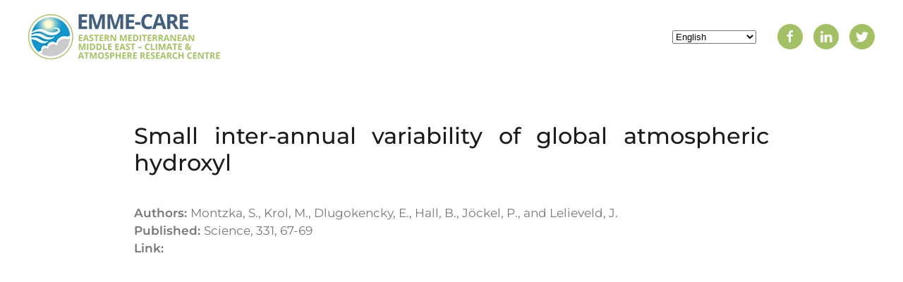

--- FILE ---
content_type: text/html; charset=UTF-8
request_url: https://emme-care.cyi.ac.cy/small-inter-annual-variability-of-global-atmospheric-hydroxyl/
body_size: 41119
content:
<!DOCTYPE html>
<html lang="en-US">
    <head>
        <meta charset="UTF-8">
        <meta http-equiv="X-UA-Compatible" content="IE=edge">
        <meta name="viewport" content="width=device-width, initial-scale=1">
        <link rel="shortcut icon" href="/wp-content/uploads/logoSticky.png">
        <link rel="apple-touch-icon" href="/wp-content/uploads/logoSticky.png">
                <meta name='robots' content='index, follow, max-image-preview:large, max-snippet:-1, max-video-preview:-1' />

	<!-- This site is optimized with the Yoast SEO plugin v26.6 - https://yoast.com/wordpress/plugins/seo/ -->
	<title>Small inter-annual variability of global atmospheric hydroxyl - EMME-CARE</title>
	<link rel="canonical" href="https://emme-care.cyi.ac.cy/small-inter-annual-variability-of-global-atmospheric-hydroxyl/" />
	<meta property="og:locale" content="en_US" />
	<meta property="og:type" content="article" />
	<meta property="og:title" content="Small inter-annual variability of global atmospheric hydroxyl - EMME-CARE" />
	<meta property="og:description" content="Authors: Montzka, S., Krol, M., Dlugokencky, E., Hall, B., Jöckel, P., and Lelieveld, J.Published: Science, 331, 67-69Link:" />
	<meta property="og:url" content="https://emme-care.cyi.ac.cy/small-inter-annual-variability-of-global-atmospheric-hydroxyl/" />
	<meta property="og:site_name" content="EMME-CARE" />
	<meta property="article:published_time" content="2020-07-04T17:17:22+00:00" />
	<meta name="author" content="pancyber" />
	<meta name="twitter:card" content="summary_large_image" />
	<script type="application/ld+json" class="yoast-schema-graph">{"@context":"https://schema.org","@graph":[{"@type":"WebPage","@id":"https://emme-care.cyi.ac.cy/small-inter-annual-variability-of-global-atmospheric-hydroxyl/","url":"https://emme-care.cyi.ac.cy/small-inter-annual-variability-of-global-atmospheric-hydroxyl/","name":"Small inter-annual variability of global atmospheric hydroxyl - EMME-CARE","isPartOf":{"@id":"https://emme-care.cyi.ac.cy/#website"},"datePublished":"2020-07-04T17:17:22+00:00","author":{"@id":"https://emme-care.cyi.ac.cy/#/schema/person/e7a0f716a27547962e74978b8fc57f4f"},"breadcrumb":{"@id":"https://emme-care.cyi.ac.cy/small-inter-annual-variability-of-global-atmospheric-hydroxyl/#breadcrumb"},"inLanguage":"en-US","potentialAction":[{"@type":"ReadAction","target":["https://emme-care.cyi.ac.cy/small-inter-annual-variability-of-global-atmospheric-hydroxyl/"]}]},{"@type":"BreadcrumbList","@id":"https://emme-care.cyi.ac.cy/small-inter-annual-variability-of-global-atmospheric-hydroxyl/#breadcrumb","itemListElement":[{"@type":"ListItem","position":1,"name":"Home","item":"https://emme-care.cyi.ac.cy/"},{"@type":"ListItem","position":2,"name":"Small inter-annual variability of global atmospheric hydroxyl"}]},{"@type":"WebSite","@id":"https://emme-care.cyi.ac.cy/#website","url":"https://emme-care.cyi.ac.cy/","name":"EMME-CARE","description":"Climate &amp; Atmosphere Research Centre","potentialAction":[{"@type":"SearchAction","target":{"@type":"EntryPoint","urlTemplate":"https://emme-care.cyi.ac.cy/?s={search_term_string}"},"query-input":{"@type":"PropertyValueSpecification","valueRequired":true,"valueName":"search_term_string"}}],"inLanguage":"en-US"},{"@type":"Person","@id":"https://emme-care.cyi.ac.cy/#/schema/person/e7a0f716a27547962e74978b8fc57f4f","name":"pancyber","image":{"@type":"ImageObject","inLanguage":"en-US","@id":"https://emme-care.cyi.ac.cy/#/schema/person/image/","url":"https://secure.gravatar.com/avatar/47fe78ba313477924095ed900316d9069c8002d7ec80b68bfdd0f4c62d71f264?s=96&d=mm&r=g","contentUrl":"https://secure.gravatar.com/avatar/47fe78ba313477924095ed900316d9069c8002d7ec80b68bfdd0f4c62d71f264?s=96&d=mm&r=g","caption":"pancyber"},"sameAs":["https://emme-care.cyi.ac.cy/newsite"],"url":"https://emme-care.cyi.ac.cy/author/pancyber/"}]}</script>
	<!-- / Yoast SEO plugin. -->


<link rel='dns-prefetch' href='//www.googletagmanager.com' />
<link rel="alternate" type="application/rss+xml" title="EMME-CARE &raquo; Feed" href="https://emme-care.cyi.ac.cy/feed/" />
<link rel="alternate" title="oEmbed (JSON)" type="application/json+oembed" href="https://emme-care.cyi.ac.cy/wp-json/oembed/1.0/embed?url=https%3A%2F%2Femme-care.cyi.ac.cy%2Fsmall-inter-annual-variability-of-global-atmospheric-hydroxyl%2F" />
<link rel="alternate" title="oEmbed (XML)" type="text/xml+oembed" href="https://emme-care.cyi.ac.cy/wp-json/oembed/1.0/embed?url=https%3A%2F%2Femme-care.cyi.ac.cy%2Fsmall-inter-annual-variability-of-global-atmospheric-hydroxyl%2F&#038;format=xml" />
<style id='wp-img-auto-sizes-contain-inline-css' type='text/css'>
img:is([sizes=auto i],[sizes^="auto," i]){contain-intrinsic-size:3000px 1500px}
/*# sourceURL=wp-img-auto-sizes-contain-inline-css */
</style>
<style id='wp-emoji-styles-inline-css' type='text/css'>

	img.wp-smiley, img.emoji {
		display: inline !important;
		border: none !important;
		box-shadow: none !important;
		height: 1em !important;
		width: 1em !important;
		margin: 0 0.07em !important;
		vertical-align: -0.1em !important;
		background: none !important;
		padding: 0 !important;
	}
/*# sourceURL=wp-emoji-styles-inline-css */
</style>
<style id='wp-block-library-inline-css' type='text/css'>
:root{--wp-block-synced-color:#7a00df;--wp-block-synced-color--rgb:122,0,223;--wp-bound-block-color:var(--wp-block-synced-color);--wp-editor-canvas-background:#ddd;--wp-admin-theme-color:#007cba;--wp-admin-theme-color--rgb:0,124,186;--wp-admin-theme-color-darker-10:#006ba1;--wp-admin-theme-color-darker-10--rgb:0,107,160.5;--wp-admin-theme-color-darker-20:#005a87;--wp-admin-theme-color-darker-20--rgb:0,90,135;--wp-admin-border-width-focus:2px}@media (min-resolution:192dpi){:root{--wp-admin-border-width-focus:1.5px}}.wp-element-button{cursor:pointer}:root .has-very-light-gray-background-color{background-color:#eee}:root .has-very-dark-gray-background-color{background-color:#313131}:root .has-very-light-gray-color{color:#eee}:root .has-very-dark-gray-color{color:#313131}:root .has-vivid-green-cyan-to-vivid-cyan-blue-gradient-background{background:linear-gradient(135deg,#00d084,#0693e3)}:root .has-purple-crush-gradient-background{background:linear-gradient(135deg,#34e2e4,#4721fb 50%,#ab1dfe)}:root .has-hazy-dawn-gradient-background{background:linear-gradient(135deg,#faaca8,#dad0ec)}:root .has-subdued-olive-gradient-background{background:linear-gradient(135deg,#fafae1,#67a671)}:root .has-atomic-cream-gradient-background{background:linear-gradient(135deg,#fdd79a,#004a59)}:root .has-nightshade-gradient-background{background:linear-gradient(135deg,#330968,#31cdcf)}:root .has-midnight-gradient-background{background:linear-gradient(135deg,#020381,#2874fc)}:root{--wp--preset--font-size--normal:16px;--wp--preset--font-size--huge:42px}.has-regular-font-size{font-size:1em}.has-larger-font-size{font-size:2.625em}.has-normal-font-size{font-size:var(--wp--preset--font-size--normal)}.has-huge-font-size{font-size:var(--wp--preset--font-size--huge)}.has-text-align-center{text-align:center}.has-text-align-left{text-align:left}.has-text-align-right{text-align:right}.has-fit-text{white-space:nowrap!important}#end-resizable-editor-section{display:none}.aligncenter{clear:both}.items-justified-left{justify-content:flex-start}.items-justified-center{justify-content:center}.items-justified-right{justify-content:flex-end}.items-justified-space-between{justify-content:space-between}.screen-reader-text{border:0;clip-path:inset(50%);height:1px;margin:-1px;overflow:hidden;padding:0;position:absolute;width:1px;word-wrap:normal!important}.screen-reader-text:focus{background-color:#ddd;clip-path:none;color:#444;display:block;font-size:1em;height:auto;left:5px;line-height:normal;padding:15px 23px 14px;text-decoration:none;top:5px;width:auto;z-index:100000}html :where(.has-border-color){border-style:solid}html :where([style*=border-top-color]){border-top-style:solid}html :where([style*=border-right-color]){border-right-style:solid}html :where([style*=border-bottom-color]){border-bottom-style:solid}html :where([style*=border-left-color]){border-left-style:solid}html :where([style*=border-width]){border-style:solid}html :where([style*=border-top-width]){border-top-style:solid}html :where([style*=border-right-width]){border-right-style:solid}html :where([style*=border-bottom-width]){border-bottom-style:solid}html :where([style*=border-left-width]){border-left-style:solid}html :where(img[class*=wp-image-]){height:auto;max-width:100%}:where(figure){margin:0 0 1em}html :where(.is-position-sticky){--wp-admin--admin-bar--position-offset:var(--wp-admin--admin-bar--height,0px)}@media screen and (max-width:600px){html :where(.is-position-sticky){--wp-admin--admin-bar--position-offset:0px}}

/*# sourceURL=wp-block-library-inline-css */
</style><style id='global-styles-inline-css' type='text/css'>
:root{--wp--preset--aspect-ratio--square: 1;--wp--preset--aspect-ratio--4-3: 4/3;--wp--preset--aspect-ratio--3-4: 3/4;--wp--preset--aspect-ratio--3-2: 3/2;--wp--preset--aspect-ratio--2-3: 2/3;--wp--preset--aspect-ratio--16-9: 16/9;--wp--preset--aspect-ratio--9-16: 9/16;--wp--preset--color--black: #000000;--wp--preset--color--cyan-bluish-gray: #abb8c3;--wp--preset--color--white: #ffffff;--wp--preset--color--pale-pink: #f78da7;--wp--preset--color--vivid-red: #cf2e2e;--wp--preset--color--luminous-vivid-orange: #ff6900;--wp--preset--color--luminous-vivid-amber: #fcb900;--wp--preset--color--light-green-cyan: #7bdcb5;--wp--preset--color--vivid-green-cyan: #00d084;--wp--preset--color--pale-cyan-blue: #8ed1fc;--wp--preset--color--vivid-cyan-blue: #0693e3;--wp--preset--color--vivid-purple: #9b51e0;--wp--preset--gradient--vivid-cyan-blue-to-vivid-purple: linear-gradient(135deg,rgb(6,147,227) 0%,rgb(155,81,224) 100%);--wp--preset--gradient--light-green-cyan-to-vivid-green-cyan: linear-gradient(135deg,rgb(122,220,180) 0%,rgb(0,208,130) 100%);--wp--preset--gradient--luminous-vivid-amber-to-luminous-vivid-orange: linear-gradient(135deg,rgb(252,185,0) 0%,rgb(255,105,0) 100%);--wp--preset--gradient--luminous-vivid-orange-to-vivid-red: linear-gradient(135deg,rgb(255,105,0) 0%,rgb(207,46,46) 100%);--wp--preset--gradient--very-light-gray-to-cyan-bluish-gray: linear-gradient(135deg,rgb(238,238,238) 0%,rgb(169,184,195) 100%);--wp--preset--gradient--cool-to-warm-spectrum: linear-gradient(135deg,rgb(74,234,220) 0%,rgb(151,120,209) 20%,rgb(207,42,186) 40%,rgb(238,44,130) 60%,rgb(251,105,98) 80%,rgb(254,248,76) 100%);--wp--preset--gradient--blush-light-purple: linear-gradient(135deg,rgb(255,206,236) 0%,rgb(152,150,240) 100%);--wp--preset--gradient--blush-bordeaux: linear-gradient(135deg,rgb(254,205,165) 0%,rgb(254,45,45) 50%,rgb(107,0,62) 100%);--wp--preset--gradient--luminous-dusk: linear-gradient(135deg,rgb(255,203,112) 0%,rgb(199,81,192) 50%,rgb(65,88,208) 100%);--wp--preset--gradient--pale-ocean: linear-gradient(135deg,rgb(255,245,203) 0%,rgb(182,227,212) 50%,rgb(51,167,181) 100%);--wp--preset--gradient--electric-grass: linear-gradient(135deg,rgb(202,248,128) 0%,rgb(113,206,126) 100%);--wp--preset--gradient--midnight: linear-gradient(135deg,rgb(2,3,129) 0%,rgb(40,116,252) 100%);--wp--preset--font-size--small: 13px;--wp--preset--font-size--medium: 20px;--wp--preset--font-size--large: 36px;--wp--preset--font-size--x-large: 42px;--wp--preset--spacing--20: 0.44rem;--wp--preset--spacing--30: 0.67rem;--wp--preset--spacing--40: 1rem;--wp--preset--spacing--50: 1.5rem;--wp--preset--spacing--60: 2.25rem;--wp--preset--spacing--70: 3.38rem;--wp--preset--spacing--80: 5.06rem;--wp--preset--shadow--natural: 6px 6px 9px rgba(0, 0, 0, 0.2);--wp--preset--shadow--deep: 12px 12px 50px rgba(0, 0, 0, 0.4);--wp--preset--shadow--sharp: 6px 6px 0px rgba(0, 0, 0, 0.2);--wp--preset--shadow--outlined: 6px 6px 0px -3px rgb(255, 255, 255), 6px 6px rgb(0, 0, 0);--wp--preset--shadow--crisp: 6px 6px 0px rgb(0, 0, 0);}:where(.is-layout-flex){gap: 0.5em;}:where(.is-layout-grid){gap: 0.5em;}body .is-layout-flex{display: flex;}.is-layout-flex{flex-wrap: wrap;align-items: center;}.is-layout-flex > :is(*, div){margin: 0;}body .is-layout-grid{display: grid;}.is-layout-grid > :is(*, div){margin: 0;}:where(.wp-block-columns.is-layout-flex){gap: 2em;}:where(.wp-block-columns.is-layout-grid){gap: 2em;}:where(.wp-block-post-template.is-layout-flex){gap: 1.25em;}:where(.wp-block-post-template.is-layout-grid){gap: 1.25em;}.has-black-color{color: var(--wp--preset--color--black) !important;}.has-cyan-bluish-gray-color{color: var(--wp--preset--color--cyan-bluish-gray) !important;}.has-white-color{color: var(--wp--preset--color--white) !important;}.has-pale-pink-color{color: var(--wp--preset--color--pale-pink) !important;}.has-vivid-red-color{color: var(--wp--preset--color--vivid-red) !important;}.has-luminous-vivid-orange-color{color: var(--wp--preset--color--luminous-vivid-orange) !important;}.has-luminous-vivid-amber-color{color: var(--wp--preset--color--luminous-vivid-amber) !important;}.has-light-green-cyan-color{color: var(--wp--preset--color--light-green-cyan) !important;}.has-vivid-green-cyan-color{color: var(--wp--preset--color--vivid-green-cyan) !important;}.has-pale-cyan-blue-color{color: var(--wp--preset--color--pale-cyan-blue) !important;}.has-vivid-cyan-blue-color{color: var(--wp--preset--color--vivid-cyan-blue) !important;}.has-vivid-purple-color{color: var(--wp--preset--color--vivid-purple) !important;}.has-black-background-color{background-color: var(--wp--preset--color--black) !important;}.has-cyan-bluish-gray-background-color{background-color: var(--wp--preset--color--cyan-bluish-gray) !important;}.has-white-background-color{background-color: var(--wp--preset--color--white) !important;}.has-pale-pink-background-color{background-color: var(--wp--preset--color--pale-pink) !important;}.has-vivid-red-background-color{background-color: var(--wp--preset--color--vivid-red) !important;}.has-luminous-vivid-orange-background-color{background-color: var(--wp--preset--color--luminous-vivid-orange) !important;}.has-luminous-vivid-amber-background-color{background-color: var(--wp--preset--color--luminous-vivid-amber) !important;}.has-light-green-cyan-background-color{background-color: var(--wp--preset--color--light-green-cyan) !important;}.has-vivid-green-cyan-background-color{background-color: var(--wp--preset--color--vivid-green-cyan) !important;}.has-pale-cyan-blue-background-color{background-color: var(--wp--preset--color--pale-cyan-blue) !important;}.has-vivid-cyan-blue-background-color{background-color: var(--wp--preset--color--vivid-cyan-blue) !important;}.has-vivid-purple-background-color{background-color: var(--wp--preset--color--vivid-purple) !important;}.has-black-border-color{border-color: var(--wp--preset--color--black) !important;}.has-cyan-bluish-gray-border-color{border-color: var(--wp--preset--color--cyan-bluish-gray) !important;}.has-white-border-color{border-color: var(--wp--preset--color--white) !important;}.has-pale-pink-border-color{border-color: var(--wp--preset--color--pale-pink) !important;}.has-vivid-red-border-color{border-color: var(--wp--preset--color--vivid-red) !important;}.has-luminous-vivid-orange-border-color{border-color: var(--wp--preset--color--luminous-vivid-orange) !important;}.has-luminous-vivid-amber-border-color{border-color: var(--wp--preset--color--luminous-vivid-amber) !important;}.has-light-green-cyan-border-color{border-color: var(--wp--preset--color--light-green-cyan) !important;}.has-vivid-green-cyan-border-color{border-color: var(--wp--preset--color--vivid-green-cyan) !important;}.has-pale-cyan-blue-border-color{border-color: var(--wp--preset--color--pale-cyan-blue) !important;}.has-vivid-cyan-blue-border-color{border-color: var(--wp--preset--color--vivid-cyan-blue) !important;}.has-vivid-purple-border-color{border-color: var(--wp--preset--color--vivid-purple) !important;}.has-vivid-cyan-blue-to-vivid-purple-gradient-background{background: var(--wp--preset--gradient--vivid-cyan-blue-to-vivid-purple) !important;}.has-light-green-cyan-to-vivid-green-cyan-gradient-background{background: var(--wp--preset--gradient--light-green-cyan-to-vivid-green-cyan) !important;}.has-luminous-vivid-amber-to-luminous-vivid-orange-gradient-background{background: var(--wp--preset--gradient--luminous-vivid-amber-to-luminous-vivid-orange) !important;}.has-luminous-vivid-orange-to-vivid-red-gradient-background{background: var(--wp--preset--gradient--luminous-vivid-orange-to-vivid-red) !important;}.has-very-light-gray-to-cyan-bluish-gray-gradient-background{background: var(--wp--preset--gradient--very-light-gray-to-cyan-bluish-gray) !important;}.has-cool-to-warm-spectrum-gradient-background{background: var(--wp--preset--gradient--cool-to-warm-spectrum) !important;}.has-blush-light-purple-gradient-background{background: var(--wp--preset--gradient--blush-light-purple) !important;}.has-blush-bordeaux-gradient-background{background: var(--wp--preset--gradient--blush-bordeaux) !important;}.has-luminous-dusk-gradient-background{background: var(--wp--preset--gradient--luminous-dusk) !important;}.has-pale-ocean-gradient-background{background: var(--wp--preset--gradient--pale-ocean) !important;}.has-electric-grass-gradient-background{background: var(--wp--preset--gradient--electric-grass) !important;}.has-midnight-gradient-background{background: var(--wp--preset--gradient--midnight) !important;}.has-small-font-size{font-size: var(--wp--preset--font-size--small) !important;}.has-medium-font-size{font-size: var(--wp--preset--font-size--medium) !important;}.has-large-font-size{font-size: var(--wp--preset--font-size--large) !important;}.has-x-large-font-size{font-size: var(--wp--preset--font-size--x-large) !important;}
/*# sourceURL=global-styles-inline-css */
</style>

<style id='classic-theme-styles-inline-css' type='text/css'>
/*! This file is auto-generated */
.wp-block-button__link{color:#fff;background-color:#32373c;border-radius:9999px;box-shadow:none;text-decoration:none;padding:calc(.667em + 2px) calc(1.333em + 2px);font-size:1.125em}.wp-block-file__button{background:#32373c;color:#fff;text-decoration:none}
/*# sourceURL=/wp-includes/css/classic-themes.min.css */
</style>
<link rel='stylesheet' id='url-shortify-css' href='https://emme-care.cyi.ac.cy/wp-content/plugins/url-shortify/lite/dist/styles/url-shortify.css?ver=1.11.4' type='text/css' media='all' />
<link href="https://emme-care.cyi.ac.cy/wp-content/themes/yootheme/css/theme.1.css?ver=1720164703" rel="stylesheet">
<script type="text/javascript" src="https://emme-care.cyi.ac.cy/wp-includes/js/jquery/jquery.min.js?ver=3.7.1" id="jquery-core-js"></script>
<script type="text/javascript" src="https://emme-care.cyi.ac.cy/wp-includes/js/jquery/jquery-migrate.min.js?ver=3.4.1" id="jquery-migrate-js"></script>
<script type="text/javascript" id="url-shortify-js-extra">
/* <![CDATA[ */
var usParams = {"ajaxurl":"https://emme-care.cyi.ac.cy/wp-admin/admin-ajax.php"};
//# sourceURL=url-shortify-js-extra
/* ]]> */
</script>
<script type="text/javascript" src="https://emme-care.cyi.ac.cy/wp-content/plugins/url-shortify/lite/dist/scripts/url-shortify.js?ver=1.11.4" id="url-shortify-js"></script>
<link rel="https://api.w.org/" href="https://emme-care.cyi.ac.cy/wp-json/" /><link rel="alternate" title="JSON" type="application/json" href="https://emme-care.cyi.ac.cy/wp-json/wp/v2/posts/2451" /><link rel="EditURI" type="application/rsd+xml" title="RSD" href="https://emme-care.cyi.ac.cy/xmlrpc.php?rsd" />

<link rel='shortlink' href='https://emme-care.cyi.ac.cy/?p=2451' />
<meta name="generator" content="Site Kit by Google 1.156.0" /><script src="https://emme-care.cyi.ac.cy/wp-content/themes/yootheme/vendor/yootheme/theme-analytics/app/analytics.min.js?ver=2.7.22" defer></script>
<script src="https://emme-care.cyi.ac.cy/wp-content/themes/yootheme/vendor/assets/uikit/dist/js/uikit.min.js?ver=2.7.22"></script>
<script src="https://emme-care.cyi.ac.cy/wp-content/themes/yootheme/vendor/assets/uikit/dist/js/uikit-icons-yoko.min.js?ver=2.7.22"></script>
<script src="https://emme-care.cyi.ac.cy/wp-content/themes/yootheme/js/theme.js?ver=2.7.22"></script>
<script>var $theme = {"google_analytics":"G-WGQRVLF4B0","google_analytics_anonymize":""};</script>
<script>function renum() {
 var x = document.getElementsByClassName("no");
 for (let i=0; i<x.length; i++) {
  x[i].innerHTML=i+1;
 }
}

window.addEventListener("DOMContentLoaded", renum, false);</script><style>.shorten_url { 
	   padding: 10px 10px 10px 10px ; 
	   border: 1px solid #AAAAAA ; 
	   background-color: #EEEEEE ;
}</style>		<style type="text/css" id="wp-custom-css">
			/* Hide header & footer for pages in lightbox */
article {text-align: justify;}

.page-id-40 .uk-navbar {
	display: none;
}
.page-id-42 .uk-navbar {
	display: none;
}
.page-id-44 .uk-navbar {
	display: none;
}
.page-id-31 .uk-navbar {
	display: none;
}
.page-id-40 .footer {
	display: none;
}
.page-id-42 .footer {
	display: none;
}
.page-id-44 .footer {
	display: none;
}
.page-id-31 .footer {
	display: none;
}

.post-template-default .uk-navbar {
	display: none;
}

.post-template-default .footer {
	display: none;
}

@media (max-width: 1200px) {
 .uk-navbar {
  padding-top: 20px;
	padding-bottom:20px;
	}
}		</style>
		    </head>
    <body class="wp-singular post-template-default single single-post postid-2451 single-format-standard wp-theme-yootheme ">
        
        
        
        <div class="tm-page">

                        
<div class="tm-header-mobile uk-hidden@l">


    <div class="uk-navbar-container">
        <nav uk-navbar="container: .tm-header-mobile">

                        <div class="uk-navbar-left">

                                    
<a href="https://emme-care.cyi.ac.cy" class="uk-navbar-item uk-logo">
    <img alt="EMME-CARE" src="/wp-content/themes/yootheme/cache/logoFooter-6bb73ac2.webp" srcset="/wp-content/themes/yootheme/cache/logoFooter-6bb73ac2.webp 272w" sizes="(min-width: 272px) 272px" data-width="272" data-height="64"></a>
                                    
                
                
            </div>
            
            
                        <div class="uk-navbar-right">

                
                                <a class="uk-navbar-toggle" href="#tm-mobile" uk-toggle>
                                        <div uk-navbar-toggle-icon></div>
                </a>
                
                
            </div>
            
        </nav>
    </div>

    

<div id="tm-mobile" uk-offcanvas mode="slide" flip overlay>
    <div class="uk-offcanvas-bar uk-flex">

                <button class="uk-offcanvas-close" type="button" uk-close></button>
        
                <div class="uk-margin-auto-vertical uk-width-1-1">
            
            
<div class="uk-child-width-1-1" uk-grid>    <div>
<div class="uk-panel">

    
    
<ul class="uk-nav uk-nav-primary">
    
	<li class="menu-item menu-item-type-post_type menu-item-object-page"><a href="https://emme-care.cyi.ac.cy/about/"> About</a></li>
	<li class="menu-item menu-item-type-post_type menu-item-object-page"><a href="https://emme-care.cyi.ac.cy/center/"> Center</a></li>
	<li class="menu-item menu-item-type-post_type menu-item-object-page"><a href="https://emme-care.cyi.ac.cy/publications/"> Publications</a></li>
	<li class="menu-item menu-item-type-post_type menu-item-object-page"><a href="https://emme-care.cyi.ac.cy/projects/"> Projects</a></li>
	<li class="menu-item menu-item-type-post_type menu-item-object-page"><a href="https://emme-care.cyi.ac.cy/services/"> Products &#038; Services</a></li>
	<li class="menu-item menu-item-type-post_type menu-item-object-page"><a href="https://emme-care.cyi.ac.cy/data/"> Data</a></li>
	<li class="menu-item menu-item-type-post_type menu-item-object-page"><a href="https://emme-care.cyi.ac.cy/news/"> News &#038; Events</a></li>
	<li class="menu-item menu-item-type-post_type menu-item-object-page"><a href="https://emme-care.cyi.ac.cy/opportunities/"> Opportunities & Training</a></li>
	<li class="menu-item menu-item-type-post_type menu-item-object-page"><a href="https://emme-care.cyi.ac.cy/open-education/"> Open Education</a></li>
	<li class="menu-item menu-item-type-post_type menu-item-object-page"><a href="https://emme-care.cyi.ac.cy/contact/"> Contact</a></li></ul>

</div>
</div>    <div>
<div class="uk-panel widget widget_gtranslate" id="gtranslate-4">

    
    <div class="gtranslate_wrapper" id="gt-wrapper-56237200"></div>
</div>
</div>    <div>
<div class="uk-panel">

    
    <ul class="uk-flex-inline uk-flex-middle uk-flex-nowrap uk-grid-small" uk-grid>
                    <li>
                <a href="http://www.facebook.com/EMMECARE/" class="uk-icon-button" target="_blank"  uk-icon="icon: facebook;"></a>
            </li>
                    <li>
                <a href="https://www.linkedin.com/company/27009068/" class="uk-icon-button" target="_blank"  uk-icon="icon: linkedin;"></a>
            </li>
                    <li>
                <a href="https://twitter.com/emmecare" class="uk-icon-button" target="_blank"  uk-icon="icon: twitter;"></a>
            </li>
            </ul>
</div>
</div></div>
                    </div>
        
    </div>
</div>

</div>


<div class="tm-header uk-visible@l" uk-header>






        <div class="tm-headerbar-default tm-headerbar tm-headerbar-top">
        <div class="uk-container uk-flex uk-flex-middle">

            
<a href="https://emme-care.cyi.ac.cy" class="uk-logo">
    <img alt="EMME-CARE" src="/wp-content/themes/yootheme/cache/logoFooter-6bb73ac2.webp" srcset="/wp-content/themes/yootheme/cache/logoFooter-6bb73ac2.webp 272w" sizes="(min-width: 272px) 272px" data-width="272" data-height="64"></a>
            
                        <div class="uk-margin-auto-left">
                <div class="uk-grid-medium uk-child-width-auto uk-flex-middle" uk-grid>
                    <div>
<div class="uk-panel widget widget_gtranslate" id="gtranslate-2">

    
    <div class="gtranslate_wrapper" id="gt-wrapper-47075875"></div>
</div>
</div><div>
<div class="uk-panel">

    
    <ul class="uk-flex-inline uk-flex-middle uk-flex-nowrap uk-grid-small" uk-grid>
                    <li>
                <a href="http://www.facebook.com/EMMECARE/" class="uk-icon-button" target="_blank"  uk-icon="icon: facebook;"></a>
            </li>
                    <li>
                <a href="https://www.linkedin.com/company/27009068/" class="uk-icon-button" target="_blank"  uk-icon="icon: linkedin;"></a>
            </li>
                    <li>
                <a href="https://twitter.com/emmecare" class="uk-icon-button" target="_blank"  uk-icon="icon: twitter;"></a>
            </li>
            </ul>
</div>
</div>                </div>
            </div>
            
        </div>
    </div>
    
    
        
            <div class="uk-navbar-container">

                <div class="uk-container uk-flex uk-flex-middle">
                    <nav class="uk-navbar uk-flex-auto" uk-navbar="{&quot;align&quot;:&quot;left&quot;,&quot;boundary&quot;:&quot;.tm-header .uk-navbar-container&quot;,&quot;container&quot;:&quot;.tm-header&quot;}">

                                                <div class="uk-navbar-left">
                            
<ul class="uk-navbar-nav">
    
	<li class="menu-item menu-item-type-post_type menu-item-object-page"><a href="https://emme-care.cyi.ac.cy/about/"> About</a></li>
	<li class="menu-item menu-item-type-post_type menu-item-object-page"><a href="https://emme-care.cyi.ac.cy/center/"> Center</a></li>
	<li class="menu-item menu-item-type-post_type menu-item-object-page"><a href="https://emme-care.cyi.ac.cy/publications/"> Publications</a></li>
	<li class="menu-item menu-item-type-post_type menu-item-object-page"><a href="https://emme-care.cyi.ac.cy/projects/"> Projects</a></li>
	<li class="menu-item menu-item-type-post_type menu-item-object-page"><a href="https://emme-care.cyi.ac.cy/services/"> Products &#038; Services</a></li>
	<li class="menu-item menu-item-type-post_type menu-item-object-page"><a href="https://emme-care.cyi.ac.cy/data/"> Data</a></li>
	<li class="menu-item menu-item-type-post_type menu-item-object-page"><a href="https://emme-care.cyi.ac.cy/news/"> News &#038; Events</a></li>
	<li class="menu-item menu-item-type-post_type menu-item-object-page"><a href="https://emme-care.cyi.ac.cy/opportunities/"> Opportunities & Training</a></li>
	<li class="menu-item menu-item-type-post_type menu-item-object-page"><a href="https://emme-care.cyi.ac.cy/open-education/"> Open Education</a></li>
	<li class="menu-item menu-item-type-post_type menu-item-object-page"><a href="https://emme-care.cyi.ac.cy/contact/"> Contact</a></li></ul>
                        </div>
                        
                        
                    </nav>
                </div>

            </div>

        
    


</div>
            
            
            
            <div id="tm-main"  class="tm-main uk-section uk-section-default" uk-height-viewport="expand: true">
                <div class="uk-container uk-container-small">

                    
                            
            
<article id="post-2451" class="uk-article post-2451 post type-post status-publish format-standard hentry category-publications tag-195" typeof="Article" vocab="https://schema.org/">

    <meta property="name" content="Small inter-annual variability of global atmospheric hydroxyl">
    <meta property="author" typeof="Person" content="pancyber">
    <meta property="dateModified" content="2020-07-04T20:17:22+03:00">
    <meta class="uk-margin-remove-adjacent" property="datePublished" content="2020-07-04T20:17:22+03:00">

            
    
        
        <h1 property="headline" class="uk-margin-top uk-margin-remove-bottom uk-article-title">Small inter-annual variability of global atmospheric hydroxyl</h1>
                        
        
        
                    <div class="uk-margin-medium-top" property="text">

                
                                    
<strong>Authors: </strong>Montzka, S., Krol, M., Dlugokencky, E., Hall, B., Jöckel, P., and Lelieveld, J.<br><strong>Published: </strong>Science, 331, 67-69<br><strong>Link: </strong><a href=""></a>

                
                
            </div>
        
        
        
        
        
    
</article>
        
                        
                </div>
            </div>
            
            
            <!-- Builder #footer -->
<div class="footer uk-section-muted">
        <div data-src="/wp-content/themes/yootheme/cache/backgroundFooter-8bb10d87.webp" data-srcset="/wp-content/themes/yootheme/cache/backgroundFooter-907a0ca7.webp 768w, /wp-content/themes/yootheme/cache/backgroundFooter-83f3f085.webp 1024w, /wp-content/themes/yootheme/cache/backgroundFooter-0377fb99.webp 1366w, /wp-content/themes/yootheme/cache/backgroundFooter-7fd1e72e.webp 1600w, /wp-content/themes/yootheme/cache/backgroundFooter-8bb10d87.webp 1920w" data-sizes="(min-width: 1920px) 1920px" uk-img class="uk-background-norepeat uk-background-top-center uk-section">    
        
        
        
            
                                <div class="uk-container">                
                    
                    <div class="tm-grid-expand uk-grid-column-small uk-grid-row-collapse" uk-grid uk-height-match="target: .uk-card">
<div class="uk-grid-item-match uk-flex-middle uk-width-1-2@s uk-width-1-4@m">
    
        
            
                        <div class="uk-panel uk-width-1-1">            
                
                    
<div class="uk-margin uk-text-left@m uk-text-center">
        <a class="el-link" href="https://cyi.ac.cy" target="_blank"><img class="el-image" alt data-src="/wp-content/themes/yootheme/cache/CyI_Logo-RTI_ver_b-35973fa7.webp" data-srcset="/wp-content/themes/yootheme/cache/CyI_Logo-RTI_ver_b-35973fa7.webp 234w, /wp-content/themes/yootheme/cache/CyI_Logo-RTI_ver_b-1a77f726.webp 467w, /wp-content/themes/yootheme/cache/CyI_Logo-RTI_ver_b-fc04db56.webp 468w" data-sizes="(min-width: 234px) 234px" data-width="234" data-height="80" uk-img></a>    
    
</div>

                
                        </div>
            
        
    
</div>

<div class="uk-grid-item-match uk-flex-middle uk-width-1-2@s uk-width-1-4@m">
    
        
            
                        <div class="uk-panel uk-width-1-1">            
                
                    
<div class="uk-margin uk-text-center">
        <a class="el-link" href="https://emme-care.cyi.ac.cy" target="_blank"><img class="el-image" alt data-src="/wp-content/themes/yootheme/cache/logoFooter-6bb73ac2.webp" data-srcset="/wp-content/themes/yootheme/cache/logoFooter-6bb73ac2.webp 272w" data-sizes="(min-width: 272px) 272px" data-width="272" data-height="64" uk-img></a>    
    
</div>

                
                        </div>
            
        
    
</div>

<div class="uk-width-1-1@s uk-width-1-2@m uk-visible@m">
    
        
            
            
                
                    <div class="uk-panel uk-visible@m uk-margin"><table class="uk-table uk-table-middle uk-table-small" style="margin-bottom: 0px;">
    <tbody>
        <tr>
            <td style="font-size: 10px; text-align: right;">This project has received funding<br>
    from the European Union’s Horizon 2020 research<br>
    and innovation programme under grant agreement<br>
    No. 856612 and the Cyprus Government
  </td>
            <td width="25%"><img src="/wp-content/uploads/f_europe-e1611682039888.png"></td>
            <td width="20%"><img src="/wp-content/uploads/f_cyp-e1611682100262.png"></td>
        </tr>
        </tbody>
</table></div>
                
            
        
    
</div>
</div>
                                </div>
                
            
        
        </div>
    
</div>

<div class="footer uk-section-default uk-section uk-section-xsmall">
    
        
        
        
            
                                <div class="uk-container">                
                    
                    <div class="tm-grid-expand uk-grid-margin" uk-grid uk-height-match="target: .uk-card">
<div class="uk-grid-item-match uk-flex-middle uk-width-1-2@m">
    
        
            
                        <div class="uk-panel uk-width-1-1">            
                
                    <div class="uk-panel uk-margin uk-text-left@m uk-text-center">© 2020 <a href="https://cyi.ac.cy" target="_blank">The Cyprus Institute.</a> All rights reserved </div>
                
                        </div>
            
        
    
</div>

<div class="uk-width-1-2@m">
    
        
            
            
                
                    
<div class="uk-text-right@m uk-text-center">
    <ul class="uk-margin-remove-bottom uk-subnav uk-flex-right@m uk-flex-center" uk-margin>        <li class="el-item ">
    <a class="el-link" href="/privacy-policy/" target="_blank">Privacy Policy</a></li>
        <li class="el-item ">
    <a class="el-link" href="/cookie-policy/" target="_blank">Cookie Policy</a></li>
        <li class="el-item ">
    <a class="el-link" href="/terms-conditions/" target="_blank">Terms & Conditions</a></li>
        <li class="el-item ">
    <a class="el-link" href="#" uk-scroll target="_blank">Sitemap</a></li>
        </ul>

</div>

                
            
        
    
</div>
</div>
                                </div>
                
            
        
    
</div>

        </div>

        
        <script type="speculationrules">
{"prefetch":[{"source":"document","where":{"and":[{"href_matches":"/*"},{"not":{"href_matches":["/wp-*.php","/wp-admin/*","/wp-content/uploads/*","/wp-content/*","/wp-content/plugins/*","/wp-content/themes/yootheme/*","/*\\?(.+)"]}},{"not":{"selector_matches":"a[rel~=\"nofollow\"]"}},{"not":{"selector_matches":".no-prefetch, .no-prefetch a"}}]},"eagerness":"conservative"}]}
</script>
<script type="text/javascript" id="gt_widget_script_56237200-js-before">
/* <![CDATA[ */
window.gtranslateSettings = /* document.write */ window.gtranslateSettings || {};window.gtranslateSettings['56237200'] = {"default_language":"en","languages":["en","el","ar"],"url_structure":"none","wrapper_selector":"#gt-wrapper-56237200","select_language_label":"Select Language","horizontal_position":"inline","flags_location":"\/wp-content\/plugins\/gtranslate\/flags\/"};
//# sourceURL=gt_widget_script_56237200-js-before
/* ]]> */
</script><script src="https://emme-care.cyi.ac.cy/wp-content/plugins/gtranslate/js/dropdown.js?ver=ecaded60d4c3897051742e2326fef5be" data-no-optimize="1" data-no-minify="1" data-gt-orig-url="/small-inter-annual-variability-of-global-atmospheric-hydroxyl/" data-gt-orig-domain="emme-care.cyi.ac.cy" data-gt-widget-id="56237200" defer></script><script type="text/javascript" id="gt_widget_script_47075875-js-before">
/* <![CDATA[ */
window.gtranslateSettings = /* document.write */ window.gtranslateSettings || {};window.gtranslateSettings['47075875'] = {"default_language":"en","languages":["en","el","ar"],"url_structure":"none","wrapper_selector":"#gt-wrapper-47075875","select_language_label":"Select Language","horizontal_position":"inline","flags_location":"\/wp-content\/plugins\/gtranslate\/flags\/"};
//# sourceURL=gt_widget_script_47075875-js-before
/* ]]> */
</script><script src="https://emme-care.cyi.ac.cy/wp-content/plugins/gtranslate/js/dropdown.js?ver=ecaded60d4c3897051742e2326fef5be" data-no-optimize="1" data-no-minify="1" data-gt-orig-url="/small-inter-annual-variability-of-global-atmospheric-hydroxyl/" data-gt-orig-domain="emme-care.cyi.ac.cy" data-gt-widget-id="47075875" defer></script><script id="wp-emoji-settings" type="application/json">
{"baseUrl":"https://s.w.org/images/core/emoji/17.0.2/72x72/","ext":".png","svgUrl":"https://s.w.org/images/core/emoji/17.0.2/svg/","svgExt":".svg","source":{"concatemoji":"https://emme-care.cyi.ac.cy/wp-includes/js/wp-emoji-release.min.js?ver=ecaded60d4c3897051742e2326fef5be"}}
</script>
<script type="module">
/* <![CDATA[ */
/*! This file is auto-generated */
const a=JSON.parse(document.getElementById("wp-emoji-settings").textContent),o=(window._wpemojiSettings=a,"wpEmojiSettingsSupports"),s=["flag","emoji"];function i(e){try{var t={supportTests:e,timestamp:(new Date).valueOf()};sessionStorage.setItem(o,JSON.stringify(t))}catch(e){}}function c(e,t,n){e.clearRect(0,0,e.canvas.width,e.canvas.height),e.fillText(t,0,0);t=new Uint32Array(e.getImageData(0,0,e.canvas.width,e.canvas.height).data);e.clearRect(0,0,e.canvas.width,e.canvas.height),e.fillText(n,0,0);const a=new Uint32Array(e.getImageData(0,0,e.canvas.width,e.canvas.height).data);return t.every((e,t)=>e===a[t])}function p(e,t){e.clearRect(0,0,e.canvas.width,e.canvas.height),e.fillText(t,0,0);var n=e.getImageData(16,16,1,1);for(let e=0;e<n.data.length;e++)if(0!==n.data[e])return!1;return!0}function u(e,t,n,a){switch(t){case"flag":return n(e,"\ud83c\udff3\ufe0f\u200d\u26a7\ufe0f","\ud83c\udff3\ufe0f\u200b\u26a7\ufe0f")?!1:!n(e,"\ud83c\udde8\ud83c\uddf6","\ud83c\udde8\u200b\ud83c\uddf6")&&!n(e,"\ud83c\udff4\udb40\udc67\udb40\udc62\udb40\udc65\udb40\udc6e\udb40\udc67\udb40\udc7f","\ud83c\udff4\u200b\udb40\udc67\u200b\udb40\udc62\u200b\udb40\udc65\u200b\udb40\udc6e\u200b\udb40\udc67\u200b\udb40\udc7f");case"emoji":return!a(e,"\ud83e\u1fac8")}return!1}function f(e,t,n,a){let r;const o=(r="undefined"!=typeof WorkerGlobalScope&&self instanceof WorkerGlobalScope?new OffscreenCanvas(300,150):document.createElement("canvas")).getContext("2d",{willReadFrequently:!0}),s=(o.textBaseline="top",o.font="600 32px Arial",{});return e.forEach(e=>{s[e]=t(o,e,n,a)}),s}function r(e){var t=document.createElement("script");t.src=e,t.defer=!0,document.head.appendChild(t)}a.supports={everything:!0,everythingExceptFlag:!0},new Promise(t=>{let n=function(){try{var e=JSON.parse(sessionStorage.getItem(o));if("object"==typeof e&&"number"==typeof e.timestamp&&(new Date).valueOf()<e.timestamp+604800&&"object"==typeof e.supportTests)return e.supportTests}catch(e){}return null}();if(!n){if("undefined"!=typeof Worker&&"undefined"!=typeof OffscreenCanvas&&"undefined"!=typeof URL&&URL.createObjectURL&&"undefined"!=typeof Blob)try{var e="postMessage("+f.toString()+"("+[JSON.stringify(s),u.toString(),c.toString(),p.toString()].join(",")+"));",a=new Blob([e],{type:"text/javascript"});const r=new Worker(URL.createObjectURL(a),{name:"wpTestEmojiSupports"});return void(r.onmessage=e=>{i(n=e.data),r.terminate(),t(n)})}catch(e){}i(n=f(s,u,c,p))}t(n)}).then(e=>{for(const n in e)a.supports[n]=e[n],a.supports.everything=a.supports.everything&&a.supports[n],"flag"!==n&&(a.supports.everythingExceptFlag=a.supports.everythingExceptFlag&&a.supports[n]);var t;a.supports.everythingExceptFlag=a.supports.everythingExceptFlag&&!a.supports.flag,a.supports.everything||((t=a.source||{}).concatemoji?r(t.concatemoji):t.wpemoji&&t.twemoji&&(r(t.twemoji),r(t.wpemoji)))});
//# sourceURL=https://emme-care.cyi.ac.cy/wp-includes/js/wp-emoji-loader.min.js
/* ]]> */
</script>
    </body>
</html>
